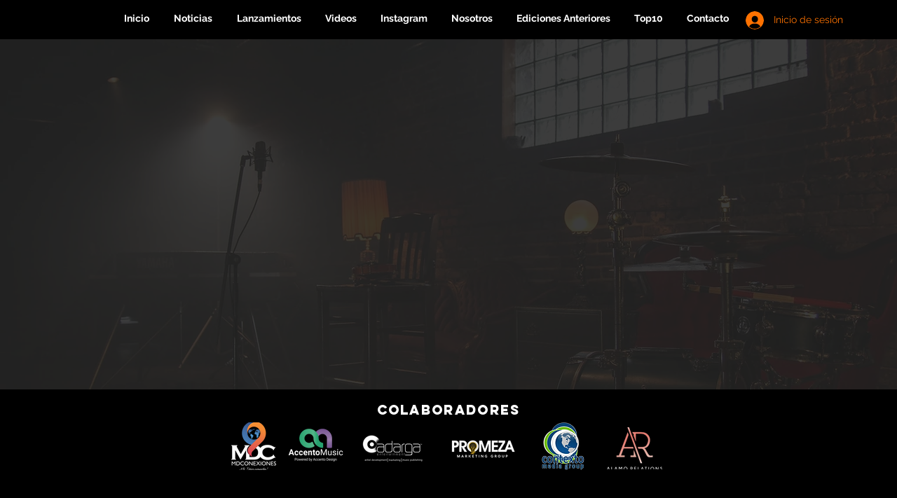

--- FILE ---
content_type: text/html; charset=utf-8
request_url: https://www.google.com/recaptcha/api2/aframe
body_size: 257
content:
<!DOCTYPE HTML><html><head><meta http-equiv="content-type" content="text/html; charset=UTF-8"></head><body><script nonce="FWry3Lk8VvShgesvT0pdUw">/** Anti-fraud and anti-abuse applications only. See google.com/recaptcha */ try{var clients={'sodar':'https://pagead2.googlesyndication.com/pagead/sodar?'};window.addEventListener("message",function(a){try{if(a.source===window.parent){var b=JSON.parse(a.data);var c=clients[b['id']];if(c){var d=document.createElement('img');d.src=c+b['params']+'&rc='+(localStorage.getItem("rc::a")?sessionStorage.getItem("rc::b"):"");window.document.body.appendChild(d);sessionStorage.setItem("rc::e",parseInt(sessionStorage.getItem("rc::e")||0)+1);localStorage.setItem("rc::h",'1770029324968');}}}catch(b){}});window.parent.postMessage("_grecaptcha_ready", "*");}catch(b){}</script></body></html>